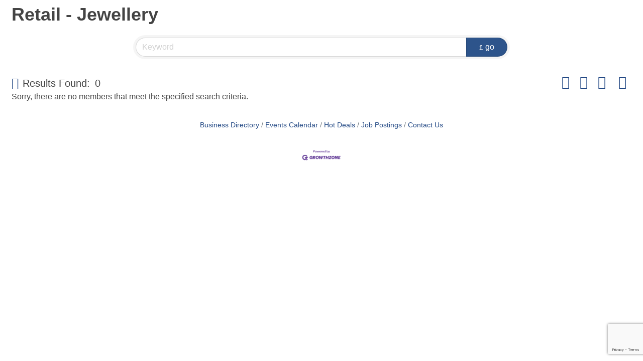

--- FILE ---
content_type: text/html; charset=utf-8
request_url: https://www.google.com/recaptcha/enterprise/anchor?ar=1&k=6LfI_T8rAAAAAMkWHrLP_GfSf3tLy9tKa839wcWa&co=aHR0cDovL21lbWJlcnMuYmF0dGxlZm9yZHNjaGFtYmVyLmNvbTo4MA..&hl=en&v=PoyoqOPhxBO7pBk68S4YbpHZ&size=invisible&anchor-ms=20000&execute-ms=30000&cb=17o4i0ewuozy
body_size: 48730
content:
<!DOCTYPE HTML><html dir="ltr" lang="en"><head><meta http-equiv="Content-Type" content="text/html; charset=UTF-8">
<meta http-equiv="X-UA-Compatible" content="IE=edge">
<title>reCAPTCHA</title>
<style type="text/css">
/* cyrillic-ext */
@font-face {
  font-family: 'Roboto';
  font-style: normal;
  font-weight: 400;
  font-stretch: 100%;
  src: url(//fonts.gstatic.com/s/roboto/v48/KFO7CnqEu92Fr1ME7kSn66aGLdTylUAMa3GUBHMdazTgWw.woff2) format('woff2');
  unicode-range: U+0460-052F, U+1C80-1C8A, U+20B4, U+2DE0-2DFF, U+A640-A69F, U+FE2E-FE2F;
}
/* cyrillic */
@font-face {
  font-family: 'Roboto';
  font-style: normal;
  font-weight: 400;
  font-stretch: 100%;
  src: url(//fonts.gstatic.com/s/roboto/v48/KFO7CnqEu92Fr1ME7kSn66aGLdTylUAMa3iUBHMdazTgWw.woff2) format('woff2');
  unicode-range: U+0301, U+0400-045F, U+0490-0491, U+04B0-04B1, U+2116;
}
/* greek-ext */
@font-face {
  font-family: 'Roboto';
  font-style: normal;
  font-weight: 400;
  font-stretch: 100%;
  src: url(//fonts.gstatic.com/s/roboto/v48/KFO7CnqEu92Fr1ME7kSn66aGLdTylUAMa3CUBHMdazTgWw.woff2) format('woff2');
  unicode-range: U+1F00-1FFF;
}
/* greek */
@font-face {
  font-family: 'Roboto';
  font-style: normal;
  font-weight: 400;
  font-stretch: 100%;
  src: url(//fonts.gstatic.com/s/roboto/v48/KFO7CnqEu92Fr1ME7kSn66aGLdTylUAMa3-UBHMdazTgWw.woff2) format('woff2');
  unicode-range: U+0370-0377, U+037A-037F, U+0384-038A, U+038C, U+038E-03A1, U+03A3-03FF;
}
/* math */
@font-face {
  font-family: 'Roboto';
  font-style: normal;
  font-weight: 400;
  font-stretch: 100%;
  src: url(//fonts.gstatic.com/s/roboto/v48/KFO7CnqEu92Fr1ME7kSn66aGLdTylUAMawCUBHMdazTgWw.woff2) format('woff2');
  unicode-range: U+0302-0303, U+0305, U+0307-0308, U+0310, U+0312, U+0315, U+031A, U+0326-0327, U+032C, U+032F-0330, U+0332-0333, U+0338, U+033A, U+0346, U+034D, U+0391-03A1, U+03A3-03A9, U+03B1-03C9, U+03D1, U+03D5-03D6, U+03F0-03F1, U+03F4-03F5, U+2016-2017, U+2034-2038, U+203C, U+2040, U+2043, U+2047, U+2050, U+2057, U+205F, U+2070-2071, U+2074-208E, U+2090-209C, U+20D0-20DC, U+20E1, U+20E5-20EF, U+2100-2112, U+2114-2115, U+2117-2121, U+2123-214F, U+2190, U+2192, U+2194-21AE, U+21B0-21E5, U+21F1-21F2, U+21F4-2211, U+2213-2214, U+2216-22FF, U+2308-230B, U+2310, U+2319, U+231C-2321, U+2336-237A, U+237C, U+2395, U+239B-23B7, U+23D0, U+23DC-23E1, U+2474-2475, U+25AF, U+25B3, U+25B7, U+25BD, U+25C1, U+25CA, U+25CC, U+25FB, U+266D-266F, U+27C0-27FF, U+2900-2AFF, U+2B0E-2B11, U+2B30-2B4C, U+2BFE, U+3030, U+FF5B, U+FF5D, U+1D400-1D7FF, U+1EE00-1EEFF;
}
/* symbols */
@font-face {
  font-family: 'Roboto';
  font-style: normal;
  font-weight: 400;
  font-stretch: 100%;
  src: url(//fonts.gstatic.com/s/roboto/v48/KFO7CnqEu92Fr1ME7kSn66aGLdTylUAMaxKUBHMdazTgWw.woff2) format('woff2');
  unicode-range: U+0001-000C, U+000E-001F, U+007F-009F, U+20DD-20E0, U+20E2-20E4, U+2150-218F, U+2190, U+2192, U+2194-2199, U+21AF, U+21E6-21F0, U+21F3, U+2218-2219, U+2299, U+22C4-22C6, U+2300-243F, U+2440-244A, U+2460-24FF, U+25A0-27BF, U+2800-28FF, U+2921-2922, U+2981, U+29BF, U+29EB, U+2B00-2BFF, U+4DC0-4DFF, U+FFF9-FFFB, U+10140-1018E, U+10190-1019C, U+101A0, U+101D0-101FD, U+102E0-102FB, U+10E60-10E7E, U+1D2C0-1D2D3, U+1D2E0-1D37F, U+1F000-1F0FF, U+1F100-1F1AD, U+1F1E6-1F1FF, U+1F30D-1F30F, U+1F315, U+1F31C, U+1F31E, U+1F320-1F32C, U+1F336, U+1F378, U+1F37D, U+1F382, U+1F393-1F39F, U+1F3A7-1F3A8, U+1F3AC-1F3AF, U+1F3C2, U+1F3C4-1F3C6, U+1F3CA-1F3CE, U+1F3D4-1F3E0, U+1F3ED, U+1F3F1-1F3F3, U+1F3F5-1F3F7, U+1F408, U+1F415, U+1F41F, U+1F426, U+1F43F, U+1F441-1F442, U+1F444, U+1F446-1F449, U+1F44C-1F44E, U+1F453, U+1F46A, U+1F47D, U+1F4A3, U+1F4B0, U+1F4B3, U+1F4B9, U+1F4BB, U+1F4BF, U+1F4C8-1F4CB, U+1F4D6, U+1F4DA, U+1F4DF, U+1F4E3-1F4E6, U+1F4EA-1F4ED, U+1F4F7, U+1F4F9-1F4FB, U+1F4FD-1F4FE, U+1F503, U+1F507-1F50B, U+1F50D, U+1F512-1F513, U+1F53E-1F54A, U+1F54F-1F5FA, U+1F610, U+1F650-1F67F, U+1F687, U+1F68D, U+1F691, U+1F694, U+1F698, U+1F6AD, U+1F6B2, U+1F6B9-1F6BA, U+1F6BC, U+1F6C6-1F6CF, U+1F6D3-1F6D7, U+1F6E0-1F6EA, U+1F6F0-1F6F3, U+1F6F7-1F6FC, U+1F700-1F7FF, U+1F800-1F80B, U+1F810-1F847, U+1F850-1F859, U+1F860-1F887, U+1F890-1F8AD, U+1F8B0-1F8BB, U+1F8C0-1F8C1, U+1F900-1F90B, U+1F93B, U+1F946, U+1F984, U+1F996, U+1F9E9, U+1FA00-1FA6F, U+1FA70-1FA7C, U+1FA80-1FA89, U+1FA8F-1FAC6, U+1FACE-1FADC, U+1FADF-1FAE9, U+1FAF0-1FAF8, U+1FB00-1FBFF;
}
/* vietnamese */
@font-face {
  font-family: 'Roboto';
  font-style: normal;
  font-weight: 400;
  font-stretch: 100%;
  src: url(//fonts.gstatic.com/s/roboto/v48/KFO7CnqEu92Fr1ME7kSn66aGLdTylUAMa3OUBHMdazTgWw.woff2) format('woff2');
  unicode-range: U+0102-0103, U+0110-0111, U+0128-0129, U+0168-0169, U+01A0-01A1, U+01AF-01B0, U+0300-0301, U+0303-0304, U+0308-0309, U+0323, U+0329, U+1EA0-1EF9, U+20AB;
}
/* latin-ext */
@font-face {
  font-family: 'Roboto';
  font-style: normal;
  font-weight: 400;
  font-stretch: 100%;
  src: url(//fonts.gstatic.com/s/roboto/v48/KFO7CnqEu92Fr1ME7kSn66aGLdTylUAMa3KUBHMdazTgWw.woff2) format('woff2');
  unicode-range: U+0100-02BA, U+02BD-02C5, U+02C7-02CC, U+02CE-02D7, U+02DD-02FF, U+0304, U+0308, U+0329, U+1D00-1DBF, U+1E00-1E9F, U+1EF2-1EFF, U+2020, U+20A0-20AB, U+20AD-20C0, U+2113, U+2C60-2C7F, U+A720-A7FF;
}
/* latin */
@font-face {
  font-family: 'Roboto';
  font-style: normal;
  font-weight: 400;
  font-stretch: 100%;
  src: url(//fonts.gstatic.com/s/roboto/v48/KFO7CnqEu92Fr1ME7kSn66aGLdTylUAMa3yUBHMdazQ.woff2) format('woff2');
  unicode-range: U+0000-00FF, U+0131, U+0152-0153, U+02BB-02BC, U+02C6, U+02DA, U+02DC, U+0304, U+0308, U+0329, U+2000-206F, U+20AC, U+2122, U+2191, U+2193, U+2212, U+2215, U+FEFF, U+FFFD;
}
/* cyrillic-ext */
@font-face {
  font-family: 'Roboto';
  font-style: normal;
  font-weight: 500;
  font-stretch: 100%;
  src: url(//fonts.gstatic.com/s/roboto/v48/KFO7CnqEu92Fr1ME7kSn66aGLdTylUAMa3GUBHMdazTgWw.woff2) format('woff2');
  unicode-range: U+0460-052F, U+1C80-1C8A, U+20B4, U+2DE0-2DFF, U+A640-A69F, U+FE2E-FE2F;
}
/* cyrillic */
@font-face {
  font-family: 'Roboto';
  font-style: normal;
  font-weight: 500;
  font-stretch: 100%;
  src: url(//fonts.gstatic.com/s/roboto/v48/KFO7CnqEu92Fr1ME7kSn66aGLdTylUAMa3iUBHMdazTgWw.woff2) format('woff2');
  unicode-range: U+0301, U+0400-045F, U+0490-0491, U+04B0-04B1, U+2116;
}
/* greek-ext */
@font-face {
  font-family: 'Roboto';
  font-style: normal;
  font-weight: 500;
  font-stretch: 100%;
  src: url(//fonts.gstatic.com/s/roboto/v48/KFO7CnqEu92Fr1ME7kSn66aGLdTylUAMa3CUBHMdazTgWw.woff2) format('woff2');
  unicode-range: U+1F00-1FFF;
}
/* greek */
@font-face {
  font-family: 'Roboto';
  font-style: normal;
  font-weight: 500;
  font-stretch: 100%;
  src: url(//fonts.gstatic.com/s/roboto/v48/KFO7CnqEu92Fr1ME7kSn66aGLdTylUAMa3-UBHMdazTgWw.woff2) format('woff2');
  unicode-range: U+0370-0377, U+037A-037F, U+0384-038A, U+038C, U+038E-03A1, U+03A3-03FF;
}
/* math */
@font-face {
  font-family: 'Roboto';
  font-style: normal;
  font-weight: 500;
  font-stretch: 100%;
  src: url(//fonts.gstatic.com/s/roboto/v48/KFO7CnqEu92Fr1ME7kSn66aGLdTylUAMawCUBHMdazTgWw.woff2) format('woff2');
  unicode-range: U+0302-0303, U+0305, U+0307-0308, U+0310, U+0312, U+0315, U+031A, U+0326-0327, U+032C, U+032F-0330, U+0332-0333, U+0338, U+033A, U+0346, U+034D, U+0391-03A1, U+03A3-03A9, U+03B1-03C9, U+03D1, U+03D5-03D6, U+03F0-03F1, U+03F4-03F5, U+2016-2017, U+2034-2038, U+203C, U+2040, U+2043, U+2047, U+2050, U+2057, U+205F, U+2070-2071, U+2074-208E, U+2090-209C, U+20D0-20DC, U+20E1, U+20E5-20EF, U+2100-2112, U+2114-2115, U+2117-2121, U+2123-214F, U+2190, U+2192, U+2194-21AE, U+21B0-21E5, U+21F1-21F2, U+21F4-2211, U+2213-2214, U+2216-22FF, U+2308-230B, U+2310, U+2319, U+231C-2321, U+2336-237A, U+237C, U+2395, U+239B-23B7, U+23D0, U+23DC-23E1, U+2474-2475, U+25AF, U+25B3, U+25B7, U+25BD, U+25C1, U+25CA, U+25CC, U+25FB, U+266D-266F, U+27C0-27FF, U+2900-2AFF, U+2B0E-2B11, U+2B30-2B4C, U+2BFE, U+3030, U+FF5B, U+FF5D, U+1D400-1D7FF, U+1EE00-1EEFF;
}
/* symbols */
@font-face {
  font-family: 'Roboto';
  font-style: normal;
  font-weight: 500;
  font-stretch: 100%;
  src: url(//fonts.gstatic.com/s/roboto/v48/KFO7CnqEu92Fr1ME7kSn66aGLdTylUAMaxKUBHMdazTgWw.woff2) format('woff2');
  unicode-range: U+0001-000C, U+000E-001F, U+007F-009F, U+20DD-20E0, U+20E2-20E4, U+2150-218F, U+2190, U+2192, U+2194-2199, U+21AF, U+21E6-21F0, U+21F3, U+2218-2219, U+2299, U+22C4-22C6, U+2300-243F, U+2440-244A, U+2460-24FF, U+25A0-27BF, U+2800-28FF, U+2921-2922, U+2981, U+29BF, U+29EB, U+2B00-2BFF, U+4DC0-4DFF, U+FFF9-FFFB, U+10140-1018E, U+10190-1019C, U+101A0, U+101D0-101FD, U+102E0-102FB, U+10E60-10E7E, U+1D2C0-1D2D3, U+1D2E0-1D37F, U+1F000-1F0FF, U+1F100-1F1AD, U+1F1E6-1F1FF, U+1F30D-1F30F, U+1F315, U+1F31C, U+1F31E, U+1F320-1F32C, U+1F336, U+1F378, U+1F37D, U+1F382, U+1F393-1F39F, U+1F3A7-1F3A8, U+1F3AC-1F3AF, U+1F3C2, U+1F3C4-1F3C6, U+1F3CA-1F3CE, U+1F3D4-1F3E0, U+1F3ED, U+1F3F1-1F3F3, U+1F3F5-1F3F7, U+1F408, U+1F415, U+1F41F, U+1F426, U+1F43F, U+1F441-1F442, U+1F444, U+1F446-1F449, U+1F44C-1F44E, U+1F453, U+1F46A, U+1F47D, U+1F4A3, U+1F4B0, U+1F4B3, U+1F4B9, U+1F4BB, U+1F4BF, U+1F4C8-1F4CB, U+1F4D6, U+1F4DA, U+1F4DF, U+1F4E3-1F4E6, U+1F4EA-1F4ED, U+1F4F7, U+1F4F9-1F4FB, U+1F4FD-1F4FE, U+1F503, U+1F507-1F50B, U+1F50D, U+1F512-1F513, U+1F53E-1F54A, U+1F54F-1F5FA, U+1F610, U+1F650-1F67F, U+1F687, U+1F68D, U+1F691, U+1F694, U+1F698, U+1F6AD, U+1F6B2, U+1F6B9-1F6BA, U+1F6BC, U+1F6C6-1F6CF, U+1F6D3-1F6D7, U+1F6E0-1F6EA, U+1F6F0-1F6F3, U+1F6F7-1F6FC, U+1F700-1F7FF, U+1F800-1F80B, U+1F810-1F847, U+1F850-1F859, U+1F860-1F887, U+1F890-1F8AD, U+1F8B0-1F8BB, U+1F8C0-1F8C1, U+1F900-1F90B, U+1F93B, U+1F946, U+1F984, U+1F996, U+1F9E9, U+1FA00-1FA6F, U+1FA70-1FA7C, U+1FA80-1FA89, U+1FA8F-1FAC6, U+1FACE-1FADC, U+1FADF-1FAE9, U+1FAF0-1FAF8, U+1FB00-1FBFF;
}
/* vietnamese */
@font-face {
  font-family: 'Roboto';
  font-style: normal;
  font-weight: 500;
  font-stretch: 100%;
  src: url(//fonts.gstatic.com/s/roboto/v48/KFO7CnqEu92Fr1ME7kSn66aGLdTylUAMa3OUBHMdazTgWw.woff2) format('woff2');
  unicode-range: U+0102-0103, U+0110-0111, U+0128-0129, U+0168-0169, U+01A0-01A1, U+01AF-01B0, U+0300-0301, U+0303-0304, U+0308-0309, U+0323, U+0329, U+1EA0-1EF9, U+20AB;
}
/* latin-ext */
@font-face {
  font-family: 'Roboto';
  font-style: normal;
  font-weight: 500;
  font-stretch: 100%;
  src: url(//fonts.gstatic.com/s/roboto/v48/KFO7CnqEu92Fr1ME7kSn66aGLdTylUAMa3KUBHMdazTgWw.woff2) format('woff2');
  unicode-range: U+0100-02BA, U+02BD-02C5, U+02C7-02CC, U+02CE-02D7, U+02DD-02FF, U+0304, U+0308, U+0329, U+1D00-1DBF, U+1E00-1E9F, U+1EF2-1EFF, U+2020, U+20A0-20AB, U+20AD-20C0, U+2113, U+2C60-2C7F, U+A720-A7FF;
}
/* latin */
@font-face {
  font-family: 'Roboto';
  font-style: normal;
  font-weight: 500;
  font-stretch: 100%;
  src: url(//fonts.gstatic.com/s/roboto/v48/KFO7CnqEu92Fr1ME7kSn66aGLdTylUAMa3yUBHMdazQ.woff2) format('woff2');
  unicode-range: U+0000-00FF, U+0131, U+0152-0153, U+02BB-02BC, U+02C6, U+02DA, U+02DC, U+0304, U+0308, U+0329, U+2000-206F, U+20AC, U+2122, U+2191, U+2193, U+2212, U+2215, U+FEFF, U+FFFD;
}
/* cyrillic-ext */
@font-face {
  font-family: 'Roboto';
  font-style: normal;
  font-weight: 900;
  font-stretch: 100%;
  src: url(//fonts.gstatic.com/s/roboto/v48/KFO7CnqEu92Fr1ME7kSn66aGLdTylUAMa3GUBHMdazTgWw.woff2) format('woff2');
  unicode-range: U+0460-052F, U+1C80-1C8A, U+20B4, U+2DE0-2DFF, U+A640-A69F, U+FE2E-FE2F;
}
/* cyrillic */
@font-face {
  font-family: 'Roboto';
  font-style: normal;
  font-weight: 900;
  font-stretch: 100%;
  src: url(//fonts.gstatic.com/s/roboto/v48/KFO7CnqEu92Fr1ME7kSn66aGLdTylUAMa3iUBHMdazTgWw.woff2) format('woff2');
  unicode-range: U+0301, U+0400-045F, U+0490-0491, U+04B0-04B1, U+2116;
}
/* greek-ext */
@font-face {
  font-family: 'Roboto';
  font-style: normal;
  font-weight: 900;
  font-stretch: 100%;
  src: url(//fonts.gstatic.com/s/roboto/v48/KFO7CnqEu92Fr1ME7kSn66aGLdTylUAMa3CUBHMdazTgWw.woff2) format('woff2');
  unicode-range: U+1F00-1FFF;
}
/* greek */
@font-face {
  font-family: 'Roboto';
  font-style: normal;
  font-weight: 900;
  font-stretch: 100%;
  src: url(//fonts.gstatic.com/s/roboto/v48/KFO7CnqEu92Fr1ME7kSn66aGLdTylUAMa3-UBHMdazTgWw.woff2) format('woff2');
  unicode-range: U+0370-0377, U+037A-037F, U+0384-038A, U+038C, U+038E-03A1, U+03A3-03FF;
}
/* math */
@font-face {
  font-family: 'Roboto';
  font-style: normal;
  font-weight: 900;
  font-stretch: 100%;
  src: url(//fonts.gstatic.com/s/roboto/v48/KFO7CnqEu92Fr1ME7kSn66aGLdTylUAMawCUBHMdazTgWw.woff2) format('woff2');
  unicode-range: U+0302-0303, U+0305, U+0307-0308, U+0310, U+0312, U+0315, U+031A, U+0326-0327, U+032C, U+032F-0330, U+0332-0333, U+0338, U+033A, U+0346, U+034D, U+0391-03A1, U+03A3-03A9, U+03B1-03C9, U+03D1, U+03D5-03D6, U+03F0-03F1, U+03F4-03F5, U+2016-2017, U+2034-2038, U+203C, U+2040, U+2043, U+2047, U+2050, U+2057, U+205F, U+2070-2071, U+2074-208E, U+2090-209C, U+20D0-20DC, U+20E1, U+20E5-20EF, U+2100-2112, U+2114-2115, U+2117-2121, U+2123-214F, U+2190, U+2192, U+2194-21AE, U+21B0-21E5, U+21F1-21F2, U+21F4-2211, U+2213-2214, U+2216-22FF, U+2308-230B, U+2310, U+2319, U+231C-2321, U+2336-237A, U+237C, U+2395, U+239B-23B7, U+23D0, U+23DC-23E1, U+2474-2475, U+25AF, U+25B3, U+25B7, U+25BD, U+25C1, U+25CA, U+25CC, U+25FB, U+266D-266F, U+27C0-27FF, U+2900-2AFF, U+2B0E-2B11, U+2B30-2B4C, U+2BFE, U+3030, U+FF5B, U+FF5D, U+1D400-1D7FF, U+1EE00-1EEFF;
}
/* symbols */
@font-face {
  font-family: 'Roboto';
  font-style: normal;
  font-weight: 900;
  font-stretch: 100%;
  src: url(//fonts.gstatic.com/s/roboto/v48/KFO7CnqEu92Fr1ME7kSn66aGLdTylUAMaxKUBHMdazTgWw.woff2) format('woff2');
  unicode-range: U+0001-000C, U+000E-001F, U+007F-009F, U+20DD-20E0, U+20E2-20E4, U+2150-218F, U+2190, U+2192, U+2194-2199, U+21AF, U+21E6-21F0, U+21F3, U+2218-2219, U+2299, U+22C4-22C6, U+2300-243F, U+2440-244A, U+2460-24FF, U+25A0-27BF, U+2800-28FF, U+2921-2922, U+2981, U+29BF, U+29EB, U+2B00-2BFF, U+4DC0-4DFF, U+FFF9-FFFB, U+10140-1018E, U+10190-1019C, U+101A0, U+101D0-101FD, U+102E0-102FB, U+10E60-10E7E, U+1D2C0-1D2D3, U+1D2E0-1D37F, U+1F000-1F0FF, U+1F100-1F1AD, U+1F1E6-1F1FF, U+1F30D-1F30F, U+1F315, U+1F31C, U+1F31E, U+1F320-1F32C, U+1F336, U+1F378, U+1F37D, U+1F382, U+1F393-1F39F, U+1F3A7-1F3A8, U+1F3AC-1F3AF, U+1F3C2, U+1F3C4-1F3C6, U+1F3CA-1F3CE, U+1F3D4-1F3E0, U+1F3ED, U+1F3F1-1F3F3, U+1F3F5-1F3F7, U+1F408, U+1F415, U+1F41F, U+1F426, U+1F43F, U+1F441-1F442, U+1F444, U+1F446-1F449, U+1F44C-1F44E, U+1F453, U+1F46A, U+1F47D, U+1F4A3, U+1F4B0, U+1F4B3, U+1F4B9, U+1F4BB, U+1F4BF, U+1F4C8-1F4CB, U+1F4D6, U+1F4DA, U+1F4DF, U+1F4E3-1F4E6, U+1F4EA-1F4ED, U+1F4F7, U+1F4F9-1F4FB, U+1F4FD-1F4FE, U+1F503, U+1F507-1F50B, U+1F50D, U+1F512-1F513, U+1F53E-1F54A, U+1F54F-1F5FA, U+1F610, U+1F650-1F67F, U+1F687, U+1F68D, U+1F691, U+1F694, U+1F698, U+1F6AD, U+1F6B2, U+1F6B9-1F6BA, U+1F6BC, U+1F6C6-1F6CF, U+1F6D3-1F6D7, U+1F6E0-1F6EA, U+1F6F0-1F6F3, U+1F6F7-1F6FC, U+1F700-1F7FF, U+1F800-1F80B, U+1F810-1F847, U+1F850-1F859, U+1F860-1F887, U+1F890-1F8AD, U+1F8B0-1F8BB, U+1F8C0-1F8C1, U+1F900-1F90B, U+1F93B, U+1F946, U+1F984, U+1F996, U+1F9E9, U+1FA00-1FA6F, U+1FA70-1FA7C, U+1FA80-1FA89, U+1FA8F-1FAC6, U+1FACE-1FADC, U+1FADF-1FAE9, U+1FAF0-1FAF8, U+1FB00-1FBFF;
}
/* vietnamese */
@font-face {
  font-family: 'Roboto';
  font-style: normal;
  font-weight: 900;
  font-stretch: 100%;
  src: url(//fonts.gstatic.com/s/roboto/v48/KFO7CnqEu92Fr1ME7kSn66aGLdTylUAMa3OUBHMdazTgWw.woff2) format('woff2');
  unicode-range: U+0102-0103, U+0110-0111, U+0128-0129, U+0168-0169, U+01A0-01A1, U+01AF-01B0, U+0300-0301, U+0303-0304, U+0308-0309, U+0323, U+0329, U+1EA0-1EF9, U+20AB;
}
/* latin-ext */
@font-face {
  font-family: 'Roboto';
  font-style: normal;
  font-weight: 900;
  font-stretch: 100%;
  src: url(//fonts.gstatic.com/s/roboto/v48/KFO7CnqEu92Fr1ME7kSn66aGLdTylUAMa3KUBHMdazTgWw.woff2) format('woff2');
  unicode-range: U+0100-02BA, U+02BD-02C5, U+02C7-02CC, U+02CE-02D7, U+02DD-02FF, U+0304, U+0308, U+0329, U+1D00-1DBF, U+1E00-1E9F, U+1EF2-1EFF, U+2020, U+20A0-20AB, U+20AD-20C0, U+2113, U+2C60-2C7F, U+A720-A7FF;
}
/* latin */
@font-face {
  font-family: 'Roboto';
  font-style: normal;
  font-weight: 900;
  font-stretch: 100%;
  src: url(//fonts.gstatic.com/s/roboto/v48/KFO7CnqEu92Fr1ME7kSn66aGLdTylUAMa3yUBHMdazQ.woff2) format('woff2');
  unicode-range: U+0000-00FF, U+0131, U+0152-0153, U+02BB-02BC, U+02C6, U+02DA, U+02DC, U+0304, U+0308, U+0329, U+2000-206F, U+20AC, U+2122, U+2191, U+2193, U+2212, U+2215, U+FEFF, U+FFFD;
}

</style>
<link rel="stylesheet" type="text/css" href="https://www.gstatic.com/recaptcha/releases/PoyoqOPhxBO7pBk68S4YbpHZ/styles__ltr.css">
<script nonce="3OqlxAiiAhv-85A-ziY9ig" type="text/javascript">window['__recaptcha_api'] = 'https://www.google.com/recaptcha/enterprise/';</script>
<script type="text/javascript" src="https://www.gstatic.com/recaptcha/releases/PoyoqOPhxBO7pBk68S4YbpHZ/recaptcha__en.js" nonce="3OqlxAiiAhv-85A-ziY9ig">
      
    </script></head>
<body><div id="rc-anchor-alert" class="rc-anchor-alert"></div>
<input type="hidden" id="recaptcha-token" value="[base64]">
<script type="text/javascript" nonce="3OqlxAiiAhv-85A-ziY9ig">
      recaptcha.anchor.Main.init("[\x22ainput\x22,[\x22bgdata\x22,\x22\x22,\[base64]/[base64]/[base64]/[base64]/cjw8ejpyPj4+eil9Y2F0Y2gobCl7dGhyb3cgbDt9fSxIPWZ1bmN0aW9uKHcsdCx6KXtpZih3PT0xOTR8fHc9PTIwOCl0LnZbd10/dC52W3ddLmNvbmNhdCh6KTp0LnZbd109b2Yoeix0KTtlbHNle2lmKHQuYkImJnchPTMxNylyZXR1cm47dz09NjZ8fHc9PTEyMnx8dz09NDcwfHx3PT00NHx8dz09NDE2fHx3PT0zOTd8fHc9PTQyMXx8dz09Njh8fHc9PTcwfHx3PT0xODQ/[base64]/[base64]/[base64]/bmV3IGRbVl0oSlswXSk6cD09Mj9uZXcgZFtWXShKWzBdLEpbMV0pOnA9PTM/bmV3IGRbVl0oSlswXSxKWzFdLEpbMl0pOnA9PTQ/[base64]/[base64]/[base64]/[base64]\x22,\[base64]\\u003d\\u003d\x22,\x22w6nChsKAI07DpRJrWjXCpADDpsKfwrXCujDCsMKfw6fClX/CkDLDiUEzT8OOBH0wFXnDki95cW4Mwo/CucOkAHhAazfCn8OGwp8nIQYAVg3CpMOBwo3DjMK5w4TCoC/DhsORw4nCmUZmwojDucO0woXCpsK1emPDiMKrwrpxw68awprDhMO1w711w7d8Fy1YGsOQMDHDoh/CvMOdXcOYJcKpw5rDp8OiM8Ohw6xoG8O6KWjCsC8Gw5w6VMOpXMK0e3oZw7gEHcK+D2DDrMKbGRrDlMKbEcOxclbCnFFTCjnCkSHCtmRICsOUYWlYw53DjwXClsOlwrAMw59ZwpHDisOnw6xCYFLDjMOTwqTDtH3DlMKjWsKRw6jDmU/CkljDn8OLw6/DrTZwH8K4KB7CowXDvsOPw5rCoxoAd1TChFfDiMO5BsKFw6LDoirCh17ChghTw7rCq8K8XmzCmzMYYw3DiMOWfMK1BlXDmSHDmsKLZ8KwFsOnw4LDrlULw5zDtsK5ITkkw5DDmTbDpmV3woNXwqLDgkVuMybCjCjCkjseNHLDqh/DklvCjxPDhAUyGRhLJ1TDiQ8gEXo2w4ZydcOJYlcZT37DiV1twrZVQ8OwTcOQQXhNacOewpDCpWBweMKmaMOLYcOzw6cnw61sw6bCnHYMwqN7woPDgAvCvMOCBG7CtQ0/w7DCgMORw6F/w6p1w4leDsKqwph/[base64]/[base64]/w5fCucO+KsOXfF8awqjDi8Knw4PDlsOOwr80w6zDn8OXOcK0w5rCuMO+ZjAew5rChFTCoiPCrW3Cuw3Cun/Ck2wLYWMEwoBNwpzDsUJDwo3CucO4wrzDgcOkwrchwrA6FMOZwqZDJ2Q/w6ZyC8O9wrlsw6UOGnA7w7IZdS3CgMO7NwBUwr3DsCbDlsKCwoHCqcKxwq7Di8KqD8KZVcKmwqc7Jj1FMCzCtMOPF8O+acKSAMKRwpnDmRzCqQvDqFJ3RGheJsKrVA/[base64]/wr5WXTRac8K7wqsNw7TCp8O2w6IIwo/[base64]/wrzCkMOCwrI4FD9EDMOpCcOuwpthUwk5woF2w6TCmMOuw542wpLDilV7wp7CjRQJwo3Dm8OuH3TDv8O4wpxHw7/DtCzDk2XDlMKbw694wpPCjXDDlMOzw44rTsOOTVfDkcKbw4RCBMK4OcOiwq55w6AEJMOvwohPw7UFFzbCgGsQwrpxKWbDmitlZTXCuknDg0ABw59Yw6vDsxYfXsOZXsOiERHCpsK0wpnCh2wnwoXDmsOpAsOUKMKAYQYfwqjDvcO9CsK6w60uwp4ywrnDlx/Cqlc/[base64]/DuDVxwpNdwqtQwpLDvREzwrzCt1NBw5XDkDDCtWXCsTbDmsOBw6cbw6jDiMKJPC/CjF/DtyJpHVXDt8OZwpvCnsOwNcKSw58BwrTDvzw3w6PCslFNQsKjw6PCvsKIMcK2wrs6wq3DvsOvYsKbwpvCnx3CssO5BFUeIBp1w63CixXCoMKhwpZOw6/[base64]/Dm3Jew41zGE7CkQFMRcO7w65aw47Do8KwTVUFKMOwI8OUwrjDpsK9w4fCscO+CRrDvsOAGcKQw6bDg0/ClsKrWBcIwr8Xw6/[base64]/JUg2w4Jhw7JvSMOcLSLDpcK/Pg3DoMO2D0TCgAXDqsKfAcOganATwovCuGZvw7QmwpkhwpbDsgbDm8KsUMKPw5wIGwItdsOJe8KaM0/[base64]/ClV/DlMO8wplwTMKww7BsOihkwo4zJ8O1AsOJw4oTUsK5NRItwqfCucOCwpAkw4vDp8KeGFTCm0TDqG4PC8Klw6IxwoXCgEgiZnkpcUZ/woIgCF5IccOBZwosPFTDl8KqcMKEw4PDmcKYw63CiRsDNcKJwofDjBJEDsOHw5xHNSrCjhlYe0Qrw7zDoMO1wpbCgU3DuTRgIcKbXUoswoHDqAVvwofDkiXChH5FwrvCqGkzAinDu2VjwqTDinnCmsKlwog+DMKLwo1KB3/[base64]/DqMKcw49cw4rDpcK5w4DDtUbDpsODwoduGMKATHnCo8OEw5jCkC9jOsKUw5FHwpHCrgILw5DDtsO2wpTDjsK1wpwXw4jCh8OYwqN0GAQREBYOaznDsB4WETYCdwZTwrgdw5EZVsKNw4pSZhzCocKDQsKYwo1Gwp41w6/[base64]/wr1+V1bCsMOAw4lgIFLCpRpow4bCs8K/FMKLwoxTIsOUwrXDhMOQwqfDvwPCmsKaw6V+bw7Cn8OPasKUJsKxYgkUMR1TXxHCpMKdw5jCtRHDpMKmwo9sQMK8wppHCsK+ZsOHK8O1P1HDoxHDlMKZPFbDrsKwNWM/csKCJgVEVMKrRSHDocKUwpMQw4vCgMKQwrgww697wqTDjEDDp3fChcKvOMKKKx/Cm8KTBxjDrMKyKsOYwrI/w7tsdG8dw6IsEi7CusKUw4fDjV1jwqx4YMK8bMOTK8K0wosXEhZPw6zDlsKPAMKwwqHCgsOYekZtYcKNw7/DosKVw7HCucKtN0LChcO1wqjCo1HDkTLDnE81VT/DrMOiwqUrLcKxw7R5GcOtTMKRw48XdjDCtybCthzDkUrDv8KGDjfChlk0wrXCs2nCpsOxWi1ww5bDpsO0w4c4w6x4VEheWiJbdMK6w4pGw4k2w7XDgCF1w7cxw7RlwqQAwqPClsKZJ8OSBDZgIcKpwpRzMsOAwq/[base64]/CqkQVw5DCmlPCtMOMwphGesKJwqAcacOUAC/DlzJIwqduw7owwq7ClGvDs8KwJQnDuDXDgF7DoSfCmx8Awr0hAgzComDCg0okAMK3w4TDkcKsJgXDhmpww7nDtsOlwot+MnPCssKEVMKKPMOAwoZJMk3Cv8KBRD7DgsO2HG8QEcOWw7HCiUjDiMKRw5nDgyHClRkAworDmsK/ZMKhw5HCgsKLw5zCoEfDpTYgPsO0G0XCnmPDsUsvBcK/ADQEw6loTShJB8OlwojCt8KUbMKtw4nDm3AfwqYMwqnCj0bCqMOqw5lJwoHDh0/DlD7Dpx10S8OgPF/CjyPDlBfCn8OYw70Jw4DCh8OUZCPDsGZaw7x4CMOHF1LDnHcIWGjDicKAX1Z4woFVw5BhwosNwotmbsKPFsOkw6oCwo5gKcKtcsOHwpE/[base64]/wpLDhMKZeX/CuzrCrl3DlcO+HMKpwpE4ISfCryrCucOUwp3CscK5w6fCsi3CpcOPwoLCkMO0wpfCscOqMcKHZmgHPjjCjcOzw53Ds1hkAwtQMsORJzwRw6vDnxrDsMOHwpnDj8ONwqDDuBDDmSZTw7PCgzjClHY7w5PDj8KhQ8KIwoHDtcOgw6xNwqluw4jDiGUKw5oBwpQVecOSwo/Cr8ObJ8KTwr3CjAzCp8KkwpbCh8KSc3XCsMOww5waw4Bew5wnw5hDw5vDgkjDncKqw6fDgMOnw6LDnsOCwq9PwovDjy/DuDQCw4PDiQ3Dn8KVKjocXAXDmADCl3JWFG5Iw7/CgsKRwo3DssKDasOvKSY3w5xRw6EKw57DqMKew5dPJsKgdn8YbMKjw4kww7QqZwVyw6gmZcObw7Izwr3CucK1w7M1woXDt8OsZcOXMMKxRMKgwo/Ck8OXwrwfehMDKEMZFMKqw4/DlsKxw47CiMOPw4hcwp0SNWAtXzHDlgkjw4UwM8OVwpjCoQ3Do8KfeD3CqMKuw6HCqcOQeMOXw4/DnMKyw7vDuBbDlFIywobDjcKLwpFlwrwtw7jDqcKUw4IWa8O9PMOoT8KRw6HDh0dZQkQkwrTCuT0Jw4HCgcOAw40/[base64]/woXDjcK4C3NcV8Ohw6ZRN24mwpp2FDTCtV52WsOAwqw0woBDAcOMWMKyFDdvw5HDjA5EVhERRMKhw687KcOMw4/CoF0PwpnCoMOJwo9lw5Rpwr/CmsKawqjDjcOBFjLCpsOIwrV8w6BRwqRAw7J/OsKsM8OJwpIXw44XBQDCg3jCg8KvTsKhTB4Zwp46S8KtdD3CiBwMasOnCsOvc8K2esOqw6zCpcOAw7XCoMKBJcOfXcOUw4jCtXwXwrfDpRvDgsKZY0HCin8/FsOTB8OdwrfCvQM0SsKWd8OFwoRHZsOUdjhwAH3CmVsCwpDCu8O5w7FhwoceZmtgCA/ChmXDkMKAw44/dmRHwrbDjx/DgVVCTSktaMOXwr0aDw9YLcOsw4/DgMO1e8Kmwq56O0klJ8Ozw7cJCMK5wrLDrMOCAMK/IhUjwrDCk3PClcOABAzDscKaWjVyw7/CkyLCvhrDvUtKw4AywpBdwrJcwrvCuyfCjQjDkBJ5w50nw7okw6jDncKJwozChcOmEHvDiMOcYSwhw4BZw4FlwqYSw4FXLH99w4fDk8Opw4XCq8Kewr1rc2BKwqJld3rCuMOywo/CrMKZwqIfw5pIOExsJgt3aX5vw5lowrHCvsKHwpTCiBnDlsOyw43DpXwnw7JGw4k0w73Diz7Dn8Kmw4/CkMOPw5LCtzo7bcO1C8KAw49cJMKiwoHDmMKQZcK6E8OAwpTCjyl6wq1Ow4PChMOcc8O1S3/DmsKHw4x/w7vDnMKjw5fDkEVHw7XDiMOSwpEhw7fCtQ1hwrB4XMOVwp7DlsOGMUPDosKzwr5cHsKsWcOHwqnCmDfDuhZtwr/CiyMnwq4mCsObwqkWM8KYUMOpO0VVw4J7acOOc8KqNsK4bsKZYMK+RStIwpFmwpTCmMOgwonCucObGMOmasO/[base64]/Dqj3DsSDDjsOiHMOfX0vDmjZCf8Kiw7nDisOHw7HCg3FOGwHDgUzDj8Onw7fDoCLCrj/CicKCW2XDvW/DkkfDhD3DgFjDk8KHwqlGTcK/f3jCgXJ0MS7ChMKFwpIfwrYqa8OXwo94wq/Do8OUw5UMwovDi8KHw4vCm2bDhjcBwqDDjg3CsAASTWttbEM8wpNjY8OWwpRfw5lDwrXDhzLDr1VqDDJuw43DkcOeBwY6wqrDscKyw4/Cg8OpCQrCmcKlRkPCjDzDv2LDlMOjwqjDrA9+w60kUiILPMOdfTbDr0Y/AmLCncKyw5DDoMKCc2XDsMKCwps7F8OFw4fDosO4w43DtcKteMOWw4hJw6BXw6rChcKwwrTDjcK/wpbDvcKgwr3CpENsLx3CnMOWQcKrekNvwqpSwqPCgMKbw6zDjirCu8OGwp/ChCduDxAXd3HDokvDnMOrwp5qwookUMK2wpPClMO2w70Ow4Ncw7g2wqRZwrJGDsKjDcKHIsKNY8Kiw5doGsOmasKMwrvDriLCj8OnLH7CtcO2w4JGwoRGeW1KdQfDhX1rwq3DuMOVZ38KwpbCuAfDrCUPUMKSXE9ZSRc9DcKFVUhAPsO3I8OzcR/DicOfSSLDpsK9wrwOcFvCkMO/wpTDsWLCtFDDvnV4w4HCjsKSKcO8dcKqcWvDhsORb8OVwo3CkxbCqxNMwqPDtMK8w5nCgWHDpT7DhMO4P8KHA1BkOsKXw4fDucKwwoNzw6jDisOgdMOlw5Nywp42XjzCj8KFwow/TQ83woBQGRPCrTzChgbClBt2w5kOXMKNwoTDu1BmwqV1K1TCtSHClcKDOkgsw7IyF8Kcwr0/[base64]/[base64]/DihwfwoLDq8KUDy1ARcOQIHo5EMOZNVXDpsOOwofDtkgTFzoIwpnChsObw5szwqrDiHfDtCBAw7PCvSpRwrYKSjgjbmPCq8KAw4jDq8KSwqcrOgHChyB2wr1vEsKHT8O/wonCnCQEcjbCu2rDsTM5wrY2w6/DmAhhbktYMcKGw75Hw490woI1w7/CuRDDvQ/[base64]/NW3CusKBwrbCuTzCtHogw5APw6VKwqfDhi/CqsK4BcKpwqhCEsKJWsO5wqJYA8KBw6tJw4zCj8KFw7LCqHPCqXxmLcKkw4cnfhbCisONV8K7dMOKCGw1IwzCrcO4Z2E2JsOuFcKTw4QqbmTDjiVOAQR6w5hWw4xlBMKhIMOrwqvDtQfDngFXWXfDpTTDg8K2G8KQVx0Fw6gofj7CuhBgwp8Vw4/[base64]/DlwdQwpBCw65Mwrp3D8KKw6LClMOpOcK3woPCpmrDlcKkXsOBwpHCrsOdw77CnsK8w4ZKwpcCw7NSaA/CoCfDtHpSUcKhFsKkW8K4w6vDuBpsw5d9cUnCll4rw6EmIjzDm8KZw5nDr8KxwqjDvTAew7/[base64]/DjMOpwr9UM8OXOgvCi8OsPkhWwp3DmMKHwrDDgn3DpUlSw4MwWMK8P8KQFzkIworDswLDnsOQDWLDtzFCwpTDuMKbw5QJIMOBfFvCksK8RUXCmFJAb8OIHcKbwqrDucKTc8KAN8KWLHl6w6DDisKVwoTCqsOeICbDkMKpw7laHMK4w5DDgsKXw5xmNArCh8KXDgZhVA/Dl8Kfw5PCjMKCS0g1fcOqFcOUwoRRwqxCW0XDssKwwp5MwqzCvV/DmFvDrcKRYMK4TjcfOsKDwpkkwpTCgzjDs8OoI8ObfxbCkcKAbsKSwok/UBdFPGpqbsO1U0TCoMOxR8O/[base64]/DvMKmLH4Zwq1kw6wwSMKXwod1S1XCgzdyw5VdR8K+WUnCvhvCiArCkBxuBsKrcsKjQcOsYMO0RcOAwokvOmxeFxfCicOUNxfDkMKew6XDvjPDh8OGwrhwSCXDkHHCp3NGwpYCVMOSRMKkwrN/DEc5SMKRwqFcf8OtRjfDm3rDrD0gNT0cNMKiwqtQacK2w6oSwrVDw4PChGsvwo59UDLDpcOPSsKNCgDDpEwXIG/CqHXCrMO7DMOObjBXFirDq8K4wpTDqzjCsQAdwpzDpT/CvsKbw4jDtcO4GMKBw43DisKvESlwA8Ouw5TDtWUvw4XDrlDCsMKnNnrCtmNvdTxrw6PDrQjCq8KfwqjCiXthwq03wolowqkhLEfDpSHDusK/w4nDncKURsKDYmh5bi/DnMKlHg7Dug8hwpnDqlIUw4ofNXFKeXJ9wpDCpMKEISg6wr3DnWBZw4APw4PClsOBfXHDtMKSwoLDkDPCiBEGw6vCsMOBV8KYwrHCsMOFwoxXwrpebcOtC8KFG8Opw5/Cg8Khw53DolLCqCzDrsKoSMKEw57CgMK9fMOaw7grbDTCvT/DpHdGwpLCtxFkwp/CtMOIL8OhZsOALTvDozLCksOFMsO0woE1w7rCpsKbwq7DhS43PMOuM0HCjVbCukTCiEjDgHcrwosRGMKvw7zDpMKtwqhmYlbCtXkZMlTDpcOtfsKSVB5sw7JbdsOKdMOhwpTCvcKzKjbDlcKHwqvCqCR9wpnCncOfHsOoC8OFOBzCrMOzc8OxWiYlw4U/wpvClMOLI8OvHsOtwovCvAPCq1AGw6TDsj3Duy5awpzDuywSw4AJR2cYwqVdw6FsKHnDty/DpMKLw4DCskLCpMKEbcK2G1RvT8KpO8OYw6XCtifCj8KPHcKsI2HCm8KnwrDCs8KHVw/DkcOsdMK0w6Aewo7DmsKewrnCscKWETzCmn3DjsKYw7ZCw5vCuMKjAW9WDmkVwqzCv1MddCbCnQZLwqvDlMKvwqsKCsOMw4oJwr91wqE0VAbCtcKvwotUecK9woMqRMKPwr1jwrfClSJ5IMKfwqfCl8Ojw6dZwr/[base64]/CpkfDq8OZcsOLFsK9wrXCvQMow4g4wrE6VcKywpBVw63Dt2PCm8OoCWDCj1oKe8KOOkLDrjIIIBpPfsKZwpLCisK8w71hL1jCv8KzTT0Uw4IdHXrDkn7Ck8ONbcK1W8Ofc8K/w7fCphHDt0nCp8KVw5pDw4pYY8K6wqrCgl7Dn0LCpgvCuEfDggLDg3fDpAFyWnvDpHscNAUAAsKRbyXDu8OhwrbDpsKAwrx3w4E+w5LDoU/CoEludsONGhQpaVrChcOVMzHDmsOhwr3Dnjh3MXvCo8OqwqZmcMOYwpUlwqN3AcOrZhI5EsODw7dnZ1Nswq8Qc8OtwqcIwop6EcOQTw/DicOrw44zw7TDjcOtJsKzwpJIZcKSY0XDvzrCo0PCh1RZw5cYGCdzJxPDsgAqcMOTwq9Dw6LCl8O3wpnCoAcwA8OVbsOheGRSLMOvwoQQwo7CtmJyw61uwpZVwoPDgEBbdkgrHcOUw4TCqQ3CusKdwrXDnC7Cr1jDi0sEw6/DgjFdwpXDohArVsKiNmAsDsK1Y8KSJiDDtcOTMsOAwpPDiMKyaxIJwoRccgtSw7tGwqDCq8OWw4XDkATCpMKvwq94HMOZUW/CkcOWNFdPwr/DmXrCo8K2PcKtUlt+GyrDp8OLw67DlHXDvQ7DjMOew7I4HsOuwqDCmB/[base64]/acKGfsKIwrRtNRnCpWXCq0w1w68EP2XCg8KGw43CqCADBH5mw7FPw71wwo9LZyzDmnbCpkAtwoJSw58Nw7V8w77Din3DvcKswp3Dt8O2RhRtw7DDkCzDm8KPwpvCm2bCpQ8GSH1Sw5PCoh/DlypzIsO+V8OHw6gSGsOWw5PClsKZCMOYFnhVGyBTYMKqbsKvwq9XKW3DqcOvwoUCKidAw6IPTBTChn7Cii0dw6zDqcK4NBfCiD4DdsODHsObw7vDuhMJw6xpw5vCqTY7BsOUwq7DnMONwq/[base64]/[base64]/DjE8mNFYdXsOVScKowo3DmMO/wosKwqrDuwjDoMOLwpojw5JQw4kCRXXDulE0w6XCr27Dh8KrSsK6wphkworCpMKGbsOpY8K9w51xe0/CuhtzKsKUV8OZBcKFwpsAMDPChsOjSsOuw7TDucOcwo42JQ5Gw4jClMKBAcOZwospOmHDmh3Dh8O5Z8OwIEc1w6XDgcKKw6U6Y8Oxwo9EEcOJw5xLAsOiw7saCsKXSmlvwp1rwp/Ch8KpwozCgMOoVMOZwp7CmGBaw73CrG/CuMKSWcOvIcOZwrEUC8K8WcOQw70yVMKww7/DrMO6c2o7w5BcOcOUwqptw419wo7DoB/CmC3CoMKSwr/CpsKswpXCmSTCuMK8w5/CisODWsORWG4+BE1MNUHClkEmw7nCqibCp8ORJRwMacOQCgvDtR/CpknDrcO2BsKsWSPDhsK7Tz3ChsO5BMOfcEbCr0HDowrDrjVII8KhwrZcw77CsMKPw6nCulLCg2xgPRJzCTNcVcKRQgdjw4XCq8OJCRBGDMKpNX1ewoXDjcKfw6Zjw4DCvXTDvn/Cs8KxMFvDjWwHGlJpBHdswoMCwonDs3fCp8OKwqLDuWgPwqHCuHcJw7bCsigiIhvCl2DDvMKrw40tw4HDrsK9w7PDucKJw49gTww1BsKSJ1wIw5HCkMOqLcOROMOwHMKvw4vCgxs7Z8OOcsOqwo1Ew7zDhBbDgw3DpsOkw6fDnWNCFcKME1lSOF/Cj8Ohw6ZVw6fCjMKLMXXCrAgCG8OQw5N2w58bwqlJwozDucK6T1vDp8Kowq/Cq1bCj8KiYsOrwpduw4DDil7CmsK3DsK1altdEMK2woXDun9JBcKaacORwqtQV8OsKjoUHMOSGMO5w6HDnBVCEgEow5DDgcKxTVTCq8KWw5/DjBrDuVzDswTCkQZtw5rCl8KUw4nCsC8QBnwPwp14f8K+wpkMwqvDmS/DjgzDuE5sfB/[base64]/PMO/wrPDpxDCs8KiLXLCkMK2fsO+HcO/w7LDgMOOKAzDuMO4wrjCh8Odb8KTwrjDosOew6d8wpE4LUQxw619YkEaXSfDgV/Dg8OAHMKBX8Olw7oQI8K8T8ONw4IIw73Cg8Kgw7jDohHDtcOEdsK3JhsWfVvDmcOkGsKbwqfDm8Otwrsyw4vCpEwYN2TCowQkX3IIMHslw5AATsOZwrFTU1/DlSrCiMOLwp9Xw6F0IMKYaH/DqSoESMKcRgdWw7TCocOjQ8K0eyZqw71+M33Co8OLbEbDtwxTwrzCisKqw4YBw7nDqMK3U8OJbnHDgUnDjcOKw6nCnVgSwp7DtMKVwonCiBgawrJyw5stR8KYGcKSwp/Crm1Kw7wLwpvDkzQDwoDDm8KtYw7DssO3H8OeBhocf1TCkhhvwp3DpsOudsOpwr7CrsO8ORkbw4VGw6AddMKiYsOwFTcHPMOyUX4Tw5AsEcKgw6DCsE8aeMK3ZcOtd8KUwq8GwqgZw5bDtsO3woHDuwkXfzbDrcKZwoEAw4MCIDrDjBvDp8O6MCbDgMKKwojCq8K4w6/[base64]/wpkJwpbDnjI5HChbw7/DtF87H8Kqw6QQw4TCn8Kibh1MfsO0NDbCvmrCo8O1FMKhEgbDo8O3wo3DjgXCnsKia10OwqltezXCsFU7wpBQC8KfwqRiJMK/ewXClX4ZwqN+w5nCn0Rtw4R2DcOYWHnDpBbCi1x/CmhywpNBwpDCjU9QwohpwrRjfQXCnMOREMOnwo3CjHYATi1INTfDjsOQw4bDicK5w4x2QsOkK0FNwpPCiC1lw53DicKHDjHDpsKSwrACBn/CnQNzw5QvwprCglw3EcOvTmg2w7IKW8OdwqQjwoNEQ8OjTsOsw6BVJiXDgGXCmcKlKMKcFsKjOMKTw5LDk8KNwoItwoDDqGYCwq7DlT/CtTV9wrAbd8KmByDCmMO4wqPDo8OuVsKQWMKPDxIbw4BdwokmIMOOw4XDs0vDowNZMsKLL8KzwrDClcKYwoXCu8OpwpLCsMKEf8ONPQMgIsK/M1rDrcOjw581Sh85DXPDm8KWw4fChx1Dw7ppw7cIJDTCk8O0w57CqMOAwrwFGMK9wqrDpF/DucKxFRoKwpjCokIbAcO/w4Y4w6M2E8KZOB9kcxd/w6ZtwpTChxkLw5TCtMKQAHjDtsKRw5XDpMOEwobClMKdwrBBwrdyw7jDoHN/wqrDs3cdw7DDucKDwrdFw6nCvwNnwpLCvmPClsKowqIFw5Qkc8O7Hwtawp/ClTXCuCjDghvDhQ3CrcK/GARAwqkaw6vCvzfCrMOnw4sKwppBMMOBwrDCj8KQw7bDsGEhwpnDl8K+FC4KwqvCiApqemJ3w5DCvnY1LTXCsirCkjDCsMKmwpPDo2XDjVHDnsKGCg9Nw7/DmcK9wozDkMOzC8KbwocbYQvDvTEewqjDoUsuf8KdZ8OmUB7DoMOUf8OYc8KiwoVqw7rClHPCiMKLecKQZsK8wqIaasOEw69Ywr7Dr8O7cCkEYMKhw7FBZsK/bH7DnsKgw6sIWMKEwprCqDTDtR4awpp3woxfQ8ObUMKwJVbDvkJ4KsKRwpfDr8OCw6XDssKkwoTDmCfCojvDncKSwpHDgsKJw7HCpHXDkMOAKMOcTXLDtcKpwp3DusOxw6/[base64]/[base64]/DmcKhIMOkc8OkeFbDlMK9b8O/clvCtArCmcKcEMOSwrrDjQ8LUTk2wpzDl8KUw63DqMOTw7rChMK5fgZFw6/[base64]/ecKowp/CvcKgwr1Mw6chwrcuEMKKSAVBwoDClsOgw7HCl8Oqwq/[base64]/[base64]/[base64]/wrbDtsK2DzbCvCQSwqFdLMKBw6XCggAaw7h+BMOmXyc/HSg7wqjCnkhwUcORbcOAFmYyDkFlP8KcwrLCmcK/c8OXfS1oGkbCoyMQfQrCscKRwqHDv0DDkFnDmcOTwqbChTvDgwDCjsKWEMKSEMKrwp/Cj8OGAMKXeMOww7nCmCHCr3/Cmx0Yw6zClcOyCTtBw6jDoE92w60Sw6piw6NYVHYXwosXw4MteSFKe2fDonXCgcOmQCVnwo9eQhXCkm0lfsO6F8K1w7/ChA7Do8K6wobCvMKgZcOYRmbCuW1Fwq7Dmk/DtMOLw5gyworDpsKkPwXDtx83wozDqRBHXxPDhMOIwqwuw6XDnDBuI8Kxw6RFwqnDuMKuw7jDuV0+w4zDqcKUwrltwqcYPMK5w5TDrcKYFMOrOMKKw7/CrcKIw7t5w5rCs8KJwowuRcKOdsKjHcOqw63Cp2rDhsONbgDDqkjCkHRKw5/CmcOxMMKkwpAlwp1pDxwow40dMcK3wpNPIzhwwr93wpLDpX3CvMKKP2MawoDCiTdNK8OowqzDpMO2w6fCoSHDmMOCYAxGw6rDsTFXYcORwoxLw5bCpcOqw7s/w7lrw4TDsnkWUm7CjsOBARAXw6jCpcK3fTt+wrPCqV7CsA4MGAzCrW4SGQ/[base64]/DisOJf8OiHsODFk0faFwnwqYHb3/CqMKoXWswwpbDgH9AQMOCfkvDjiPDqWo0IsOGFxfDscKRwrDCnW4Pwq3DhVRyM8OtJV0hA0/CrsK0wphzWzfDjsOYwqLCnsO0wqMLw5bCuMO9w4/CjiHDqMKgwq3DnGvCtsOow4rDscOOQV/Dr8KCB8OkwrgxRcKpM8OFF8K9YUcOwqoLVsOzIGHDgmbCnG7CiMOpbE3CgVDDtsOhwozDgBnCosOqwqpMJHAmwqMtw4QBw5LCnMKeTMKbN8KePU/CjsKWTsOUayhXwpfDnMK8wr7DvMK7w5DDn8Knw61xwp3Dr8OhVMOzG8Ojw7BXw6kZwo86KE3DlcOXZcOMw5kQw69Cwr4hDQkfw5Jiw49aDMOdKHBswo/DjcOfw5zDvsK5bS3CpAnDrCXDugbClsOWMMOCMlLDncOMLcOcw7tkLX3Dm37Dn0TCiRxNw7PCtGhEwp3CkcKswpcKwqp1Jn7DlMK0wph/BHI0LMKEwrnDjMOdPsOPJ8OuwoYycsOBw6jDi8KoCUVaw4nCswB7cxd2w6LCnsOLMMOudBLCrw9owp5XCU3CocO3w7FiUwVuV8OCwpUVfcKrLMK/wp9yw4MBZDjChltYwozDtMKWMGADw7sAwqoWYMKmw6XCsHPDr8KdW8Kgwo/DtSkvE0TDi8KzwofCt2fDkmcgw59IFXbCnsOtwrsQeMOyAsKXAUdNw6PDhHwow7lCVnXDicOlCF4XwqxLw6XDpMOCw4Q2w63Cn8KAa8O/wpsUZVt5GxMJTMOzNcOBwrwywq1Aw6l+bsOdcghXGSMTw5rDrmnDn8OgFCwrVH1Iw4bCoU1YdEFUN07DvH7CswcEUUgKwpPDpV3ClTNYYnELSlV2GsKuw6Yufw/CqcKYwq4uwphRccOpPMKHPzZYBMObwqJdwrJRw5DDvMOlQMOVDn/DmMOrMMKgwr7Cq2VUw5TDt0DChQTCpsOgw4nDgsOhwqEVw5YdCj8ZwqAHVDxmwp/[base64]/DkFcsw4vDuh/ClHbDiDEbwo/DgsKFw7JFTFnDvxfDvMOtw5Akw7DDksKSwpTCgEnCq8OWw7zDgsOJw6kyLkXDtmjDqidbCwbDmB89w4MXwpbCoWTDiBnCuMKowp7DvH8ywpbDosKpwokcGcOqwpUWbBLDmhwIecK/[base64]/[base64]/DiiMEwoLCuMKhw6hJwoXDv2t4dhHDssOSw7RoVMOjwoLDmkzDu8OsAUvChRMywqjChsKzw7h7wpQrbMK9C14MY8OXwqhSb8KcVMKgwpTCm8OLwqzDjA1pZcKJRcKPAzzCsVtcw5oGwqsEZsOfwr/[base64]/[base64]/CqMKiFcOYXcK4w5pJwppDw5jDugLCucKXEG4TLHnDv0DCv2A9WV9wRXfDoD/DjXDDicO6dgwbcMKPwrXDjwvDlQPDjMK8wrXDrMOmwp0Uw5lqEinDiWTCkS7DuSnDmBrCnMOmOMKnTsKGw7nDriMUaX/[base64]/w6/Djxsnw586KMKHdSrCr8KcG8OFQm/[base64]/DgcKkambDljIBworDhsO+w6bCjsKZODhqwox6wqrDpXAJEsOAwoLCog4Kwp50w5MxD8Okw6HDs2wacRZkbMKqfsOtwqYaQcOKWGvCkcK5Y8OVTMOPwqs/EcK6aMKhwplsEDPDvgXDjzU7w5NqaQnDucOmc8ODwrcVCsODCcKwPQXCvMOPV8OUw7vCu8K5ZVpGw6cKwovDm0sXwrrCokIOworCjcOmXiJAc2AkccOOSlbCjR5hAjF+ACbDvSjCscOPOUc6w4xEBcOJL8KwXsOywpBBwrjDoVNxZhnCtytKDiNAw4wIdi/CuMK2DH/[base64]/w5NWXgTCmMOvClgQSMKCbzHCpMO6O8OMw6XDqMKpGwvDh8O9XR3Cg8Krw7/[base64]/CvkbCozlqZsORXTnClMO5wpjCrcOhwojCr0U7NsK0woQLawvCjsOXwpMENUl1w7fCl8KcOsKVw4FWTDjCsMKgwoUew65BYMK6w4bDh8O0w6HDq8O5TlLDv3RwTVXDmWFMVCk/IMKWw5hhQMOzFMOBecKTw55Ca8OGwpMwbMOHLMKBJgU6w5HCscOoaMO7X2IEYsOYOsOzwqjDp2Q0bhFEw7dywrHCksKAwpgvLMO+OsOWwrEvw7zCocKPwrtEdMKKZsOrIS/CqsO0w5JHw6t1OjtNZMKOwrFnw58Wwp8rVcKuwpk0wplEKMO7D8K4w6ImwpLCg1nCqMKXw77DhMOtCBQRe8OVVirDo8KswrAywqDCqMOyS8K9wojCisKQwpcvR8OSw4MIQmfDtRoIZ8KYwpPDo8Otw4w9dlfDmQ/[base64]/Dl8KFfcOgwolXwqnCkgNEL8K3wpVqFhDCkV/Dn8K6wo7DqcOCw7ZJw63Dgm9KbcKZw5wTwp4+w5Eyw7fDvMKqO8KNw4bDjMKJcjlqbw7CoGwNA8KcwrAEeXZFcEfDt1/DlcKQw6MJFsKew6wZe8Olw5zDvcKkVcKzwpNxwoVxwrDDt0/ClwjDqcOoeMKnU8O7w5XDsmleMkcHwqXDn8OGcsO2woQ6H8OHaBjCksK2w63Coj7ClcO1wpDCucOmT8OlXiB5WcKjI3o3wpNaw7LDlzZpw5NRwrJHHS7Do8KrwqM9GcKPw4/CpmUALMOxw7LDiyTCuA8xw707wr4oVMKhAmocwpHDi8O1TmRqw5BBw7bDogYfw4/CtjBFe1DCpm0FXMKKwofDnHs6VcO9bVQMLMOLCF0Cwo3ChcKRDBvDtcKFwr/[base64]/DhFrCkBzCmBrDjMOCRmnDjgPDosOTwpDCgsKZHcKrS8KnK8OeEcOXw7zCucOJw4/CvhAiIhQzUT5ubsOYNsK4w4nCsMO+wpR+w7DDqkoqZsKIYTQUFsOFXhVAw54Dw7J8IsK3J8OuNMOEKcOeXcKZw4JUa3DDq8Oew7IheMKwwrFAw7vCqFLCscO+w53ClcKVw7DDhMOSw7kMwoxFRMOowqIXdw/DhcKfB8KRwq8mwp/CtR/CpMO0w5XDtADChMKSVjsXw6vDu0gocT5NZT9WUmNfwpbDr0dvC8OBR8KoBxxEZ8K9w7TDgRRTZmrDkAwfZiY0LVXCv2HCkiLCoDzCl8KDX8OyRcK9IsKfHsO5EVJNHEElc8K5DSFCw7bClcOwacKGwqRTw644w4DDjcOdwog2wrTDgn/Cg8OqF8Kdw4V1GFRWJj/CvGkwB0nChyTDoDZfwo4fwpzCvGYtTMKJMMOWfsK/woHDolV4M2fCisOvwr0ew7Y8wrHCo8KtwoBWew0sCsKRS8KOw7tqw4VAwrMkbMKswrlkw65Sw4Mnw4LDosKJC8OiWElGw6LCs8KqN8O3JhzCh8O5w7jDoMKQwoYxRMK1wr/CjAfCgcKaw7/[base64]/FEBdV8O+w7nDhsOPwrQFMsKiegI9HMK3TsOPwp8PccKvTn/ChcK8wrnDgMOCD8O3RwLDrsKEw5/CmQLDkcKAw5V/w6USwq/[base64]/CsHnCr0YXfcOWBU8+fg/DkMOhwplJwp0haMKpw7jDh3bCmcKHw6wOw7rCgnTCpUo7bArDkA8tU8K/LMKVJMOSQsOlEcOHVkbDncKkGcOYw6XDj8KgBMKBw6RgIFvCoH3DqR/CjsOIw5NuNWnCtnPCm1RSwrRVw6t/w6pFY0VTw69sFMOWw5cAwqF8BgHCmsOCw6nDncOQwqIbfB3DmxEuEMOuWcKow6gNwrXCjsO+NMOdw7nDlnjDpB/CoUnCv1HDmMKMDlvDvhdnHl/CpsOuwrzDk8KGwqDCgsO/w53DkAVldiALwqnDnA03f3oaGkA0UsOdwq/Cixw5woPDgTdMwr5yYsKoM8OswoPCqsO/[base64]/DmURHEcKRw6ogEmcJSRIFw5HCjwvCokwIbVzDrUHDnMKMw4vDg8KVw6zCn002wqDDjkbCssODw7jDrVN/[base64]/CnsOhdMKewp9NYF/DksKuIsOwwq0+w6hEw6DDpsOiwqI/wrTDv8OAw6s0w4jCusKqw5TCu8OgwqlZAwPDscOYKsOrwrLDhVpzwo7Cl1Z+wqwGw5MFHMK3w6IFw5dNw7HCkQtQwovCm8KDYXnClUspDj8sw5pKKcKGXVcxw7tuw57CtsOtM8KUbsOFRy/[base64]/SzhRQEJZSSRZPMK6OlvDsxrDmHoXwr3DuGt8w6p8wr7CtkrCjSIiVTvDqcOWSD3Drkkewp7DgCDCmMKFS8KLMxknw6vDnFTCpBFewqbDvsOwKMOQKcO0wovDo8Oqd05ZLmfCp8OyPG/DtsKeEcKPVsKQSxrCqEZewqnDnyDCvWPDvzRCworDrcKHwrbDqHNQBMO2w6E+aSApwp5xw4AgBsOkw5MDwo0UDGllwoxpQ8KQw5TDtsKCw7UwAsOSw7vCiMOwwrc/[base64]/Cti7DrMKIw4l7VRLCnm5qNgLCpsKKaFdPw7LCtcO8a09sEsK8QHDDvcK1QmvDssKCw5ViIEVjFsOqH8OMEAtHMETDuFzCvDlUw6PDo8KSwqFgfx/ConBxScKOw77CiW/CqkLDgMOae8KSwrxCBsKDHi9ww65kXcO2JUI5woDCpDRtdnoGwqzDqBc6w58gw7skJ0cUasO8wqZFw54xdsKLw7JCL8OXP8OgEwzDtMKBOkkXwr/Cs8OgWx4cGSnDsMKpw5p2DRQVw7QLwrTDpsKMccOYw4MWw5fDhX/DosKywrrDjcO6WMOLcMO3w4TDjsKvR8OmccKswrbCn2PCojzDsHxzHHTDvsKAwr/CjQTCisOuw5F+w4XCuhEiwoXDoFQmQMKNIHfDs2rCjBPDmBDDiMKUw5UgHsKzScOWTsKwLcOrw5jChMK/[base64]/DoUXClgjCuMOYT8ONaAzCvsKowp3Cnk0qwqJrw6kTDsKJwpV6ekzCpEQAbiYIZMOfwrvCjQlTXFY/[base64]/Cki3Dr0XClAwnVSMiwqTDlRvCpMODw6jCm8ORwo5AKsORwohmCRNuwpZyw6IEw64\\u003d\x22],null,[\x22conf\x22,null,\x226LfI_T8rAAAAAMkWHrLP_GfSf3tLy9tKa839wcWa\x22,0,null,null,null,1,[21,125,63,73,95,87,41,43,42,83,102,105,109,121],[1017145,275],0,null,null,null,null,0,null,0,null,700,1,null,0,\[base64]/76lBhnEnQkZnOKMAhnM8xEZ\x22,0,0,null,null,1,null,0,0,null,null,null,0],\x22http://members.battlefordschamber.com:80\x22,null,[3,1,1],null,null,null,1,3600,[\x22https://www.google.com/intl/en/policies/privacy/\x22,\x22https://www.google.com/intl/en/policies/terms/\x22],\x22YyIgvDvK7AM0E3tesPJUr/QfSt4RTXs8M46V6/AvfPI\\u003d\x22,1,0,null,1,1768739837339,0,0,[21,149,205,255],null,[121,54],\x22RC-XXmabIAC_9yjvA\x22,null,null,null,null,null,\x220dAFcWeA6Sbf22YxJ9au7FKm-KwZQ_ZR1JFboYSRF4xXyYFkZGqWfWG6j3M5GoU_-f9GZAYUU83TFIY85ex8lZb3qwHcOykC6dGQ\x22,1768822637219]");
    </script></body></html>